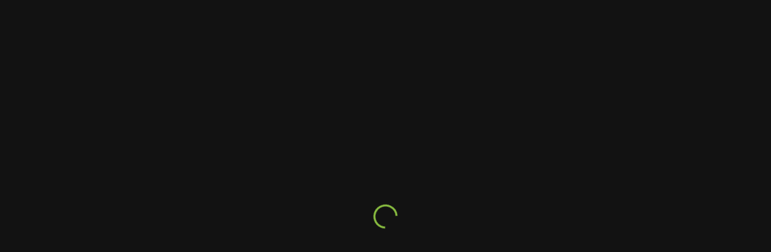

--- FILE ---
content_type: text/html; charset=utf-8
request_url: https://danet.vn/guong-mat-thuong-hieu-thai-lan-nam-mua-1-1713156042/Tap-06-1713170144.html
body_size: 11359
content:
<!DOCTYPE html><html lang="vi"><head><meta charSet="utf-8" data-next-head=""/><script type="application/ld+json" data-next-head="">{"@context":"http://schema.org","@type":"TVSeries","actor":[],"director":[],"countryOfOrigin":"Thái Lan","name":"Gương Mặt Thương Hiệu Thái Lan Nam Mùa 1-Tập 06","video":{"@type":"VideoObject","url":"https://danet.vn/guong-mat-thuong-hieu-thai-lan-nam-mua-1-1713156042/Tap-06-1713170144.html","thumbnailUrl":"https://images.danet.vn/images/src/657/52e/b690afbdab4765e0d4ccaff1b9cd2b73.jpg","name":"Gương Mặt Thương Hiệu Thái Lan Nam Mùa 1-Tập 06","description":"The Face Men Thailand Season 1 được coi là một trong những phiên bản gây sốc nhất của chương trình. Mặc dù đây là mùa đầu tiên nhưng trong 10 tập đã phát sóng, khán giả liên tiếp chứng kiến những điều phá vỡ tiền lệ của The Face. Qua đó, các HLV của The Face Men cho thấy họ đều không phải \"dạng vừa\".","uploadDate":"2024-04-15","contentRating":"PG-T16"},"numberOfEpisodes":10,"thumbnailUrl":"https://images.danet.vn/images/src/657/52e/b690afbdab4765e0d4ccaff1b9cd2b73.jpg","aggregateRating":5,"contentRating":"PG-T16","episode":"Tập 06"}</script><link rel="canonical" href="https://danet.vn/guong-mat-thuong-hieu-thai-lan-nam-mua-1-1713156042/Tap-06-1713170144.html" data-next-head=""/><meta name="viewport" content="width=device-width, initial-scale=1" data-next-head=""/><title data-next-head="">Gương Mặt Thương Hiệu Thái Lan Nam Mùa 1-Tập 06 | The Face Men Thailand Season 1 | DANET</title><meta name="description" content="The Face Men Thailand Season 1 được coi là một trong những phiên bản gây sốc nhất của chương trình. Mặc dù đây là mùa đầu tiên nhưng trong 10 tập đã phát sóng, khán giả liên tiếp chứng kiến những điều phá vỡ tiền lệ của The Face. Qua đó, các HLV của The Face Men cho thấy họ đều không phải &quot;dạng vừa&quot;." data-next-head=""/><meta name="keywords" content="DANET, DANET.vn, Dịch vụ xem phim theo yêu cầu hàng đầu Việt Nam, VOD" data-next-head=""/><meta property="og:type" content="website" data-next-head=""/><meta property="fb:app_id" content="628662218828005" data-next-head=""/><meta property="og:title" content="Gương Mặt Thương Hiệu Thái Lan Nam Mùa 1-Tập 06" data-next-head=""/><meta property="og:description" content="The Face Men Thailand Season 1 được coi là một trong những phiên bản gây sốc nhất của chương trình. Mặc dù đây là mùa đầu tiên nhưng trong 10 tập đã phát sóng, khán giả liên tiếp chứng kiến những điều phá vỡ tiền lệ của The Face. Qua đó, các HLV của The Face Men cho thấy họ đều không phải &quot;dạng vừa&quot;." data-next-head=""/><meta property="og:site_name" content="DANET" data-next-head=""/><meta property="og:type" content="website" data-next-head=""/><meta property="og:url" content="https://danet.vn/guong-mat-thuong-hieu-thai-lan-nam-mua-1-1713156042/Tap-06-1713170144.html" data-next-head=""/><meta property="og:locale" content="vi_VN" data-next-head=""/><meta property="og:image" content="https://images.danet.vn/images//src/1d/4c3/dfde7e923ff82a7a84caf6cabea35d13.jpg" data-next-head=""/><meta property="twitter:image" content="https://images.danet.vn/images//src/1d/4c3/dfde7e923ff82a7a84caf6cabea35d13.jpg" data-next-head=""/><meta property="thumbnail" content="https://images.danet.vn/images//src/1d/4c3/dfde7e923ff82a7a84caf6cabea35d13.jpg" data-next-head=""/><meta property="og:image:width" content="800" data-next-head=""/><meta property="og:image:height" content="450" data-next-head=""/><meta property="og:image:alt" content="DANET" data-next-head=""/><meta name="twitter:card" content="summary_large_image" data-next-head=""/><meta name="twitter:site" content="@DANET" data-next-head=""/><meta name="twitter:creator" content="@DANET" data-next-head=""/><meta name="robots" content="index,follow" data-next-head=""/><meta name="googlebot" content="index,follow" data-next-head=""/><meta name="google-signin-client_id" content="844783774108-ku62mkma3urdbrmi0ek0qkrdnnlq37st.apps.googleusercontent.com"/><link rel="preload" href="/fonts/Lato-Black.woff2" as="font" type="font/woff2" crossorigin="anonymous"/><link rel="preload" href="/fonts/Lato-Bold.woff2" as="font" type="font/woff2" crossorigin="anonymous"/><link href="/fonts/Lato-Regular.woff2" as="font" type="font/woff2" crossorigin="anonymous"/><link rel="stylesheet" href="/fonts/fonts.css"/><meta name="theme-color" content="#1a1a1a"/><link rel="shortcut icon" href="/favicon.ico"/><script id="google-init" async="" defer="" data-nscript="beforeInteractive">
              function init() {
                  gapi.load('auth2', function() {
                  gapi.auth2.init({ client_id: '844783774108-ku62mkma3urdbrmi0ek0qkrdnnlq37st.apps.googleusercontent.com' })
                  
    /* Ready. Make a call to gapi.auth2.init or some other API */
  });
                              }
          </script><link rel="preload" href="/_next/static/css/e0679acedd8343ba.css" as="style"/><link rel="stylesheet" href="/_next/static/css/e0679acedd8343ba.css" data-n-g=""/><link rel="preload" href="/_next/static/css/764cd78fab9cedac.css" as="style"/><link rel="stylesheet" href="/_next/static/css/764cd78fab9cedac.css" data-n-p=""/><noscript data-n-css=""></noscript><script defer="" nomodule="" src="/_next/static/chunks/polyfills-42372ed130431b0a.js"></script><script src="https://apis.google.com/js/platform.js?onload=init" async="" defer="" data-nscript="beforeInteractive"></script><script src="https://imasdk.googleapis.com/js/sdkloader/ima3.js" defer="" data-nscript="beforeInteractive"></script><script src="/_next/static/chunks/webpack-1a290f3e96bae24a.js" defer=""></script><script src="/_next/static/chunks/framework-b9fd9bcc3ecde907.js" defer=""></script><script src="/_next/static/chunks/main-8186bf591473e48a.js" defer=""></script><script src="/_next/static/chunks/pages/_app-ca54c2b13c047efd.js" defer=""></script><script src="/_next/static/chunks/7080-02709c493b5379b9.js" defer=""></script><script src="/_next/static/chunks/4470-13ba30dfc2f1e5b6.js" defer=""></script><script src="/_next/static/chunks/8992-ba1489b7e3ae6cc7.js" defer=""></script><script src="/_next/static/chunks/9892-f69573d40f47b562.js" defer=""></script><script src="/_next/static/chunks/698-4ac9fc48010445fb.js" defer=""></script><script src="/_next/static/chunks/161-294cf38d7b7842c5.js" defer=""></script><script src="/_next/static/chunks/5853-387cfd4e957d7623.js" defer=""></script><script src="/_next/static/chunks/8167-053b846def973960.js" defer=""></script><script src="/_next/static/chunks/7635-1f36595ef1403777.js" defer=""></script><script src="/_next/static/chunks/pages/%5B...slug%5D-382766fe74a21b25.js" defer=""></script><script src="/_next/static/fWHmaqZ0MyN90Wah1DXh0/_buildManifest.js" defer=""></script><script src="/_next/static/fWHmaqZ0MyN90Wah1DXh0/_ssgManifest.js" defer=""></script></head><body><noscript><iframe src="https://www.googletagmanager.com/ns.html?id=GTM-MGRDG34" height="0" width="0" style="display:none;visibility:hidden"></iframe></noscript><div class="splash fade-out-img MuiBox-root css-0"><img style="position:absolute;width:100%;top:0;object-fit:cover;height:100%" alt="splashart" src="https://static.danet.vn/images/splash-lg.jpg?t=001"/></div><div id="__next"><div class="splash fade-out-img MuiBox-root css-0"><div class="skeleton-poster skeleton"></div></div><div class="Toastify"></div><style data-emotion="css-global 1lh8aig">html{-webkit-font-smoothing:antialiased;-moz-osx-font-smoothing:grayscale;box-sizing:border-box;-webkit-text-size-adjust:100%;}*,*::before,*::after{box-sizing:inherit;}strong,b{font-weight:700;}body{margin:0;color:#fff;font-family:Lato,sans-serif;font-weight:700;font-size:1.0714285714285714rem;line-height:1.5;background-color:#121212;}@media print{body{background-color:#fff;}}body::backdrop{background-color:#121212;}</style><div class="mall-site MuiBox-root css-0"><style data-emotion="css y1p6k0">.css-y1p6k0{z-index:1200;}.css-y1p6k0 .MuiDrawer-paper{box-sizing:border-box;width:240px;}</style><style data-emotion="css 1hyfx7x">.css-1hyfx7x{display:none;}</style><div class="MuiBox-root css-1hyfx7x"><h1>Gương Mặt Thương Hiệu Thái Lan Nam Mùa 1-Tập 06<!-- -->-<!-- -->The Face Men Thailand Season 1</h1><h2>The Face Men Thailand Season 1</h2><style data-emotion="css hdn0w8">.css-hdn0w8{box-sizing:border-box;display:-webkit-box;display:-webkit-flex;display:-ms-flexbox;display:flex;-webkit-box-flex-wrap:wrap;-webkit-flex-wrap:wrap;-ms-flex-wrap:wrap;flex-wrap:wrap;width:100%;-webkit-flex-direction:row;-ms-flex-direction:row;flex-direction:row;}@media (min-width:0px){.css-hdn0w8{margin-top:calc(-1 * 8px);}.css-hdn0w8>.MuiGrid-item{padding-top:8px;}}@media (min-width:960px){.css-hdn0w8{margin-top:calc(-1 * 24px);}.css-hdn0w8>.MuiGrid-item{padding-top:24px;}}@media (min-width:0px){.css-hdn0w8{width:calc(100% + 8px);margin-left:calc(-1 * 8px);}.css-hdn0w8>.MuiGrid-item{padding-left:8px;}}@media (min-width:960px){.css-hdn0w8{width:calc(100% + 24px);margin-left:calc(-1 * 24px);}.css-hdn0w8>.MuiGrid-item{padding-left:24px;}}</style><div class="MuiGrid-root MuiGrid-container MuiGrid-spacing-xs-1 MuiGrid-spacing-md-3 media-detail css-hdn0w8"><style data-emotion="css tubdy9">.css-tubdy9{box-sizing:border-box;margin:0;-webkit-flex-direction:row;-ms-flex-direction:row;flex-direction:row;-webkit-flex-basis:100%;-ms-flex-preferred-size:100%;flex-basis:100%;-webkit-box-flex:0;-webkit-flex-grow:0;-ms-flex-positive:0;flex-grow:0;max-width:100%;}@media (min-width:768px){.css-tubdy9{-webkit-flex-basis:100%;-ms-flex-preferred-size:100%;flex-basis:100%;-webkit-box-flex:0;-webkit-flex-grow:0;-ms-flex-positive:0;flex-grow:0;max-width:100%;}}@media (min-width:960px){.css-tubdy9{-webkit-flex-basis:50%;-ms-flex-preferred-size:50%;flex-basis:50%;-webkit-box-flex:0;-webkit-flex-grow:0;-ms-flex-positive:0;flex-grow:0;max-width:50%;}}@media (min-width:1200px){.css-tubdy9{-webkit-flex-basis:50%;-ms-flex-preferred-size:50%;flex-basis:50%;-webkit-box-flex:0;-webkit-flex-grow:0;-ms-flex-positive:0;flex-grow:0;max-width:50%;}}@media (min-width:1800px){.css-tubdy9{-webkit-flex-basis:58.333333%;-ms-flex-preferred-size:58.333333%;flex-basis:58.333333%;-webkit-box-flex:0;-webkit-flex-grow:0;-ms-flex-positive:0;flex-grow:0;max-width:58.333333%;}}</style><div class="MuiGrid-root MuiGrid-item MuiGrid-grid-xs-12 MuiGrid-grid-md-6 MuiGrid-grid-xl-7 css-tubdy9"><style data-emotion="css zvo6k8">.css-zvo6k8{margin:0;font-family:Lato,sans-serif;font-weight:700;font-size:2.2767857142857144rem;line-height:1.235;margin-bottom:0.35em;}</style><h4 class="MuiTypography-root MuiTypography-h4 MuiTypography-gutterBottom css-zvo6k8">GƯƠNG MẶT THƯƠNG HIỆU THÁI LAN NAM MÙA 1-TẬP 06</h4><style data-emotion="css 1xhj18k">.css-1xhj18k{display:-webkit-box;display:-webkit-flex;display:-ms-flexbox;display:flex;-webkit-flex-direction:row;-ms-flex-direction:row;flex-direction:row;}</style><div class="MuiStack-root tool-bar css-1xhj18k"><style data-emotion="css 19ndh34">.css-19ndh34{text-align:center;-webkit-flex:0 0 auto;-ms-flex:0 0 auto;flex:0 0 auto;font-size:1.6071428571428572rem;padding:8px;border-radius:50%;color:#fff;-webkit-transition:background-color 150ms cubic-bezier(0.4, 0, 0.2, 1) 0ms;transition:background-color 150ms cubic-bezier(0.4, 0, 0.2, 1) 0ms;color:#8abf40;--IconButton-hoverBg:rgba(138, 191, 64, 0.08);}.css-19ndh34.Mui-disabled{background-color:transparent;color:rgba(255, 255, 255, 0.3);}.css-19ndh34.MuiIconButton-loading{color:transparent;}</style><style data-emotion="css 1a1detc">.css-1a1detc{display:-webkit-inline-box;display:-webkit-inline-flex;display:-ms-inline-flexbox;display:inline-flex;-webkit-align-items:center;-webkit-box-align:center;-ms-flex-align:center;align-items:center;-webkit-box-pack:center;-ms-flex-pack:center;-webkit-justify-content:center;justify-content:center;position:relative;box-sizing:border-box;-webkit-tap-highlight-color:transparent;background-color:transparent;outline:0;border:0;margin:0;border-radius:0;padding:0;cursor:pointer;-webkit-user-select:none;-moz-user-select:none;-ms-user-select:none;user-select:none;vertical-align:middle;-moz-appearance:none;-webkit-appearance:none;-webkit-text-decoration:none;text-decoration:none;color:inherit;text-align:center;-webkit-flex:0 0 auto;-ms-flex:0 0 auto;flex:0 0 auto;font-size:1.6071428571428572rem;padding:8px;border-radius:50%;color:#fff;-webkit-transition:background-color 150ms cubic-bezier(0.4, 0, 0.2, 1) 0ms;transition:background-color 150ms cubic-bezier(0.4, 0, 0.2, 1) 0ms;color:#8abf40;--IconButton-hoverBg:rgba(138, 191, 64, 0.08);}.css-1a1detc::-moz-focus-inner{border-style:none;}.css-1a1detc.Mui-disabled{pointer-events:none;cursor:default;}@media print{.css-1a1detc{-webkit-print-color-adjust:exact;color-adjust:exact;}}.css-1a1detc.Mui-disabled{background-color:transparent;color:rgba(255, 255, 255, 0.3);}.css-1a1detc.MuiIconButton-loading{color:transparent;}</style><button class="MuiButtonBase-root MuiIconButton-root MuiIconButton-colorSecondary MuiIconButton-sizeMedium css-1a1detc" tabindex="0" type="button" aria-label="Thêm vào yêu thích"><style data-emotion="css 9gbwa2">.css-9gbwa2{-webkit-user-select:none;-moz-user-select:none;-ms-user-select:none;user-select:none;width:1em;height:1em;display:inline-block;-webkit-flex-shrink:0;-ms-flex-negative:0;flex-shrink:0;-webkit-transition:fill 200ms cubic-bezier(0.4, 0, 0.2, 1) 0ms;transition:fill 200ms cubic-bezier(0.4, 0, 0.2, 1) 0ms;fill:currentColor;font-size:1.6071428571428572rem;}</style><svg class="MuiSvgIcon-root MuiSvgIcon-fontSizeMedium css-9gbwa2" focusable="false" aria-hidden="true" viewBox="0 0 24 24" data-testid="FavoriteBorderIcon"><path d="M16.5 3c-1.74 0-3.41.81-4.5 2.09C10.91 3.81 9.24 3 7.5 3 4.42 3 2 5.42 2 8.5c0 3.78 3.4 6.86 8.55 11.54L12 21.35l1.45-1.32C18.6 15.36 22 12.28 22 8.5 22 5.42 19.58 3 16.5 3m-4.4 15.55-.1.1-.1-.1C7.14 14.24 4 11.39 4 8.5 4 6.5 5.5 5 7.5 5c1.54 0 3.04.99 3.57 2.36h1.87C13.46 5.99 14.96 5 16.5 5c2 0 3.5 1.5 3.5 3.5 0 2.89-3.14 5.74-7.9 10.05"></path></svg></button><style data-emotion="css 1f5p11z">.css-1f5p11z{z-index:1500;pointer-events:none;pointer-events:auto;pointer-events:none;}</style><style data-emotion="css 1vxh2dt">.css-1vxh2dt{z-index:1500;pointer-events:none;pointer-events:auto;pointer-events:none;}</style><button class="MuiButtonBase-root MuiIconButton-root MuiIconButton-colorSecondary MuiIconButton-sizeMedium css-1a1detc" tabindex="0" type="button" aria-label="Chia sẻ"><svg class="MuiSvgIcon-root MuiSvgIcon-fontSizeMedium css-9gbwa2" focusable="false" aria-hidden="true" viewBox="0 0 24 24" data-testid="ShareIcon"><path d="M18 16.08c-.76 0-1.44.3-1.96.77L8.91 12.7c.05-.23.09-.46.09-.7s-.04-.47-.09-.7l7.05-4.11c.54.5 1.25.81 2.04.81 1.66 0 3-1.34 3-3s-1.34-3-3-3-3 1.34-3 3c0 .24.04.47.09.7L8.04 9.81C7.5 9.31 6.79 9 6 9c-1.66 0-3 1.34-3 3s1.34 3 3 3c.79 0 1.5-.31 2.04-.81l7.12 4.16c-.05.21-.08.43-.08.65 0 1.61 1.31 2.92 2.92 2.92s2.92-1.31 2.92-2.92-1.31-2.92-2.92-2.92"></path></svg></button></div><style data-emotion="css kxzjea">.css-kxzjea{display:-webkit-box;display:-webkit-flex;display:-ms-flexbox;display:flex;-webkit-flex-direction:row;-ms-flex-direction:row;flex-direction:row;-webkit-align-items:center;-webkit-box-align:center;-ms-flex-align:center;align-items:center;margin-top:16px;margin-bottom:16px;}.css-kxzjea>:not(style):not(style){margin:0;}.css-kxzjea>:not(style)~:not(style){margin-left:8px;}</style><div class="MuiStack-root css-kxzjea"><style data-emotion="css fazxnz">.css-fazxnz{max-width:100%;font-family:Lato,sans-serif;font-size:0.8705357142857143rem;display:-webkit-inline-box;display:-webkit-inline-flex;display:-ms-inline-flexbox;display:inline-flex;-webkit-align-items:center;-webkit-box-align:center;-ms-flex-align:center;align-items:center;-webkit-box-pack:center;-ms-flex-pack:center;-webkit-justify-content:center;justify-content:center;height:32px;color:#fff;background-color:rgba(255, 255, 255, 0.16);border-radius:16px;white-space:nowrap;-webkit-transition:background-color 300ms cubic-bezier(0.4, 0, 0.2, 1) 0ms,box-shadow 300ms cubic-bezier(0.4, 0, 0.2, 1) 0ms;transition:background-color 300ms cubic-bezier(0.4, 0, 0.2, 1) 0ms,box-shadow 300ms cubic-bezier(0.4, 0, 0.2, 1) 0ms;cursor:unset;outline:0;-webkit-text-decoration:none;text-decoration:none;border:0;padding:0;vertical-align:middle;box-sizing:border-box;height:24px;background-color:transparent;border:1px solid #616161;border-radius:7px;}.css-fazxnz.Mui-disabled{opacity:0.38;pointer-events:none;}.css-fazxnz .MuiChip-avatar{margin-left:5px;margin-right:-6px;width:24px;height:24px;color:#e0e0e0;font-size:0.8035714285714286rem;}.css-fazxnz .MuiChip-avatarColorPrimary{color:#fff;background-color:rgb(18, 18, 18);}.css-fazxnz .MuiChip-avatarColorSecondary{color:#3a3a3a;background-color:rgb(96, 133, 44);}.css-fazxnz .MuiChip-avatarSmall{margin-left:4px;margin-right:-4px;width:18px;height:18px;font-size:0.6696428571428571rem;}.css-fazxnz .MuiChip-icon{margin-left:5px;margin-right:-6px;}.css-fazxnz .MuiChip-deleteIcon{-webkit-tap-highlight-color:transparent;color:rgba(255, 255, 255, 0.26);font-size:22px;cursor:pointer;margin:0 5px 0 -6px;}.css-fazxnz .MuiChip-deleteIcon:hover{color:rgba(255, 255, 255, 0.4);}.css-fazxnz .MuiChip-icon{font-size:18px;margin-left:4px;margin-right:-4px;}.css-fazxnz .MuiChip-deleteIcon{font-size:16px;margin-right:4px;margin-left:-4px;}.css-fazxnz .MuiChip-icon{color:#e0e0e0;}.css-fazxnz.MuiChip-clickable:hover{background-color:rgba(255, 255, 255, 0.08);}.css-fazxnz.Mui-focusVisible{background-color:rgba(255, 255, 255, 0.12);}.css-fazxnz .MuiChip-avatar{margin-left:4px;}.css-fazxnz .MuiChip-avatarSmall{margin-left:2px;}.css-fazxnz .MuiChip-icon{margin-left:4px;}.css-fazxnz .MuiChip-iconSmall{margin-left:2px;}.css-fazxnz .MuiChip-deleteIcon{margin-right:5px;}.css-fazxnz .MuiChip-deleteIconSmall{margin-right:3px;}</style><div class="MuiChip-root MuiChip-outlined MuiChip-sizeSmall MuiChip-colorDefault MuiChip-outlinedDefault css-fazxnz"><style data-emotion="css oruufx">.css-oruufx{overflow:hidden;text-overflow:ellipsis;padding-left:12px;padding-right:12px;white-space:nowrap;padding-left:11px;padding-right:11px;padding-left:8px;padding-right:8px;padding-left:7px;padding-right:7px;}</style><span class="MuiChip-label MuiChip-labelSmall css-oruufx">HD</span></div><style data-emotion="css 1ajbne9">.css-1ajbne9{margin:0;-webkit-flex-shrink:0;-ms-flex-negative:0;flex-shrink:0;border-width:0;border-style:solid;border-color:rgba(255, 255, 255, 0.12);border-bottom-width:thin;height:100%;border-bottom-width:0;border-right-width:thin;-webkit-align-self:stretch;-ms-flex-item-align:stretch;align-self:stretch;height:auto;height:10px;-webkit-align-self:center;-ms-flex-item-align:center;align-self:center;}</style><div class="MuiDivider-root MuiDivider-fullWidth MuiDivider-vertical MuiDivider-flexItem css-1ajbne9" role="separator" aria-orientation="vertical"></div><style data-emotion="css 1t0a611">.css-1t0a611{max-width:100%;font-family:Lato,sans-serif;font-size:0.8705357142857143rem;display:-webkit-inline-box;display:-webkit-inline-flex;display:-ms-inline-flexbox;display:inline-flex;-webkit-align-items:center;-webkit-box-align:center;-ms-flex-align:center;align-items:center;-webkit-box-pack:center;-ms-flex-pack:center;-webkit-justify-content:center;justify-content:center;height:32px;color:#fff;background-color:rgba(255, 255, 255, 0.16);border-radius:16px;white-space:nowrap;-webkit-transition:background-color 300ms cubic-bezier(0.4, 0, 0.2, 1) 0ms,box-shadow 300ms cubic-bezier(0.4, 0, 0.2, 1) 0ms;transition:background-color 300ms cubic-bezier(0.4, 0, 0.2, 1) 0ms,box-shadow 300ms cubic-bezier(0.4, 0, 0.2, 1) 0ms;cursor:unset;outline:0;-webkit-text-decoration:none;text-decoration:none;border:0;padding:0;vertical-align:middle;box-sizing:border-box;height:24px;border-radius:7px;color:#9aca3c;}.css-1t0a611.Mui-disabled{opacity:0.38;pointer-events:none;}.css-1t0a611 .MuiChip-avatar{margin-left:5px;margin-right:-6px;width:24px;height:24px;color:#e0e0e0;font-size:0.8035714285714286rem;}.css-1t0a611 .MuiChip-avatarColorPrimary{color:#fff;background-color:rgb(18, 18, 18);}.css-1t0a611 .MuiChip-avatarColorSecondary{color:#3a3a3a;background-color:rgb(96, 133, 44);}.css-1t0a611 .MuiChip-avatarSmall{margin-left:4px;margin-right:-4px;width:18px;height:18px;font-size:0.6696428571428571rem;}.css-1t0a611 .MuiChip-icon{margin-left:5px;margin-right:-6px;}.css-1t0a611 .MuiChip-deleteIcon{-webkit-tap-highlight-color:transparent;color:rgba(255, 255, 255, 0.26);font-size:22px;cursor:pointer;margin:0 5px 0 -6px;}.css-1t0a611 .MuiChip-deleteIcon:hover{color:rgba(255, 255, 255, 0.4);}.css-1t0a611 .MuiChip-icon{font-size:18px;margin-left:4px;margin-right:-4px;}.css-1t0a611 .MuiChip-deleteIcon{font-size:16px;margin-right:4px;margin-left:-4px;}.css-1t0a611 .MuiChip-icon{color:#e0e0e0;}</style><div class="MuiChip-root MuiChip-filled MuiChip-sizeSmall MuiChip-colorDefault MuiChip-filledDefault css-1t0a611"><style data-emotion="css b9zgoq">.css-b9zgoq{overflow:hidden;text-overflow:ellipsis;padding-left:12px;padding-right:12px;white-space:nowrap;padding-left:8px;padding-right:8px;}</style><span class="MuiChip-label MuiChip-labelSmall css-b9zgoq">T16</span></div></div><div class="box-wrap-text"><p style="-webkit-line-clamp:unset;margin:0">The Face Men Thailand Season 1 được coi là một trong những phiên bản gây sốc nhất của chương trình. Mặc dù đây là mùa đầu tiên nhưng trong 10 tập đã phát sóng, khán giả liên tiếp chứng kiến những điều phá vỡ tiền lệ của The Face. Qua đó, các HLV của The Face Men cho thấy họ đều không phải &quot;dạng vừa&quot;.<!-- --> </p></div></div><style data-emotion="css rlnyc8">.css-rlnyc8{box-sizing:border-box;margin:0;-webkit-flex-direction:row;-ms-flex-direction:row;flex-direction:row;-webkit-flex-basis:100%;-ms-flex-preferred-size:100%;flex-basis:100%;-webkit-box-flex:0;-webkit-flex-grow:0;-ms-flex-positive:0;flex-grow:0;max-width:100%;}@media (min-width:768px){.css-rlnyc8{-webkit-flex-basis:100%;-ms-flex-preferred-size:100%;flex-basis:100%;-webkit-box-flex:0;-webkit-flex-grow:0;-ms-flex-positive:0;flex-grow:0;max-width:100%;}}@media (min-width:960px){.css-rlnyc8{-webkit-flex-basis:33.333333%;-ms-flex-preferred-size:33.333333%;flex-basis:33.333333%;-webkit-box-flex:0;-webkit-flex-grow:0;-ms-flex-positive:0;flex-grow:0;max-width:33.333333%;}}@media (min-width:1200px){.css-rlnyc8{-webkit-flex-basis:33.333333%;-ms-flex-preferred-size:33.333333%;flex-basis:33.333333%;-webkit-box-flex:0;-webkit-flex-grow:0;-ms-flex-positive:0;flex-grow:0;max-width:33.333333%;}}@media (min-width:1800px){.css-rlnyc8{-webkit-flex-basis:25%;-ms-flex-preferred-size:25%;flex-basis:25%;-webkit-box-flex:0;-webkit-flex-grow:0;-ms-flex-positive:0;flex-grow:0;max-width:25%;}}</style><div class="MuiGrid-root MuiGrid-item MuiGrid-grid-xs-12 MuiGrid-grid-md-4 MuiGrid-grid-xl-3 css-rlnyc8"><style data-emotion="css 1p6ntod">.css-1p6ntod{width:100%;overflow-x:auto;}</style><div class="MuiTableContainer-root css-1p6ntod"><style data-emotion="css 15j5j9f">.css-15j5j9f{display:table;width:100%;border-collapse:collapse;border-spacing:0;}.css-15j5j9f caption{font-family:Lato,sans-serif;font-weight:700;font-size:0.9375rem;line-height:1.43;padding:16px;color:rgba(255, 255, 255, 0.7);text-align:left;caption-side:bottom;}</style><table class="MuiTable-root css-15j5j9f"><style data-emotion="css y6j1my">.css-y6j1my{display:table-row-group;}</style><tbody class="MuiTableBody-root css-y6j1my"><style data-emotion="css jn2wc4">.css-jn2wc4{color:inherit;display:table-row;vertical-align:middle;outline:0;}.css-jn2wc4.MuiTableRow-hover:hover{background-color:rgba(255, 255, 255, 0.08);}.css-jn2wc4.Mui-selected{background-color:rgba(26, 26, 26, 0.16);}.css-jn2wc4.Mui-selected:hover{background-color:rgba(26, 26, 26, 0.24);}</style><tr class="MuiTableRow-root css-jn2wc4"><style data-emotion="css 17k0lyx">.css-17k0lyx{font-family:Lato,sans-serif;font-weight:700;font-size:0.9375rem;line-height:1.43;display:table-cell;vertical-align:inherit;border-bottom:1px solid rgba(81, 81, 81, 1);text-align:left;padding:16px;color:#fff;}</style><th class="MuiTableCell-root MuiTableCell-body MuiTableCell-sizeMedium css-17k0lyx" scope="row"><style data-emotion="css 65zi2a">.css-65zi2a{margin:0;font-family:Lato,sans-serif;font-weight:700;font-size:0.9375rem;line-height:1.43;color:#9b9b9bFF;}</style><p class="MuiTypography-root MuiTypography-body2 css-65zi2a">Danh mục:</p></th><th class="MuiTableCell-root MuiTableCell-body MuiTableCell-sizeMedium css-17k0lyx" scope="row"><style data-emotion="css 1vsb59m">.css-1vsb59m{margin:0;font-family:Lato,sans-serif;font-weight:700;font-size:0.9375rem;line-height:1.43;}</style><p class="MuiTypography-root MuiTypography-body2 css-1vsb59m">Phim bộ</p></th></tr><tr class="MuiTableRow-root css-jn2wc4"><th class="MuiTableCell-root MuiTableCell-body MuiTableCell-sizeMedium css-17k0lyx" scope="row"><p class="MuiTypography-root MuiTypography-body2 css-65zi2a">Thể loại:</p></th><th class="MuiTableCell-root MuiTableCell-body MuiTableCell-sizeMedium css-17k0lyx" scope="row"><p class="MuiTypography-root MuiTypography-body2 css-1vsb59m">Show Truyền Hình</p></th></tr><tr class="MuiTableRow-root css-jn2wc4"><th class="MuiTableCell-root MuiTableCell-body MuiTableCell-sizeMedium css-17k0lyx" scope="row"><p class="MuiTypography-root MuiTypography-body2 css-65zi2a">Quốc gia:</p></th><th class="MuiTableCell-root MuiTableCell-body MuiTableCell-sizeMedium css-17k0lyx" scope="row"><p class="MuiTypography-root MuiTypography-body2 css-1vsb59m">Thái Lan</p></th></tr><tr class="MuiTableRow-root css-jn2wc4"><th class="MuiTableCell-root MuiTableCell-body MuiTableCell-sizeMedium css-17k0lyx" scope="row"><p class="MuiTypography-root MuiTypography-body2 css-65zi2a">Năm phát hành:</p></th><th class="MuiTableCell-root MuiTableCell-body MuiTableCell-sizeMedium css-17k0lyx" scope="row"><p class="MuiTypography-root MuiTypography-body2 css-1vsb59m">2020</p></th></tr></tbody></table></div></div></div><h2>Danh sách tập</h2><ul><li><p>Tập 01</p><a title="Tập 01" href="https://danet.vn/guong-mat-thuong-hieu-thai-lan-nam-mua-1-1713156042/Tap-01-1713167638.html">Tap-01</a></li><li><p>Tập 02</p><a title="Tập 02" href="https://danet.vn/guong-mat-thuong-hieu-thai-lan-nam-mua-1-1713156042/Tap-02-1713169331.html">Tap-02</a></li><li><p>Tập 03</p><a title="Tập 03" href="https://danet.vn/guong-mat-thuong-hieu-thai-lan-nam-mua-1-1713156042/Tap-03-1713169462.html">Tap-03</a></li><li><p>Tập 04</p><a title="Tập 04" href="https://danet.vn/guong-mat-thuong-hieu-thai-lan-nam-mua-1-1713156042/Tap-04-1713169829.html">Tap-04</a></li><li><p>Tập 05</p><a title="Tập 05" href="https://danet.vn/guong-mat-thuong-hieu-thai-lan-nam-mua-1-1713156042/Tap-05-1713169898.html">Tap-05</a></li><li><p>Tập 06</p><a title="Tập 06" href="https://danet.vn/guong-mat-thuong-hieu-thai-lan-nam-mua-1-1713156042/Tap-06-1713170144.html">Tap-06</a></li><li><p>Tập 07</p><a title="Tập 07" href="https://danet.vn/guong-mat-thuong-hieu-thai-lan-nam-mua-1-1713156042/Tap-07-1713170269.html">Tap-07</a></li><li><p>Tập 08</p><a title="Tập 08" href="https://danet.vn/guong-mat-thuong-hieu-thai-lan-nam-mua-1-1713156042/Tap-08-1713170307.html">Tap-08</a></li><li><p>Tập 09</p><a title="Tập 09" href="https://danet.vn/guong-mat-thuong-hieu-thai-lan-nam-mua-1-1713156042/Tap-09-1713170341.html">Tap-09</a></li><li><p>Tập 10</p><a title="Tập 10" href="https://danet.vn/guong-mat-thuong-hieu-thai-lan-nam-mua-1-1713156042/Tap-10-1713170366.html">Tap-10</a></li></ul><h2>Phim đề xuất</h2></div><style data-emotion="css 1kna7bq">.css-1kna7bq{display:-webkit-box;display:-webkit-flex;display:-ms-flexbox;display:flex;-webkit-flex-direction:column;-ms-flex-direction:column;flex-direction:column;overflow:hidden;}@media (min-width:0px){.css-1kna7bq>:not(style):not(style){margin:0;}.css-1kna7bq>:not(style)~:not(style){margin-top:8px;}}@media (min-width:960px){.css-1kna7bq>:not(style):not(style){margin:0;}.css-1kna7bq>:not(style)~:not(style){margin-top:24px;}}</style><div class="MuiStack-root css-1kna7bq"><div class="player-container 4 MuiBox-root css-0"><style data-emotion="css 1gbcfft animation-61bdi0">.css-1gbcfft{display:inline-block;-webkit-animation:animation-61bdi0 1.4s linear infinite;animation:animation-61bdi0 1.4s linear infinite;color:#8abf40;}@-webkit-keyframes animation-61bdi0{0%{-webkit-transform:rotate(0deg);-moz-transform:rotate(0deg);-ms-transform:rotate(0deg);transform:rotate(0deg);}100%{-webkit-transform:rotate(360deg);-moz-transform:rotate(360deg);-ms-transform:rotate(360deg);transform:rotate(360deg);}}@keyframes animation-61bdi0{0%{-webkit-transform:rotate(0deg);-moz-transform:rotate(0deg);-ms-transform:rotate(0deg);transform:rotate(0deg);}100%{-webkit-transform:rotate(360deg);-moz-transform:rotate(360deg);-ms-transform:rotate(360deg);transform:rotate(360deg);}}</style><span class="MuiCircularProgress-root MuiCircularProgress-indeterminate MuiCircularProgress-colorSuccess center css-1gbcfft" style="width:40px;height:40px" role="progressbar"><style data-emotion="css 4ejps8">.css-4ejps8{display:block;}</style><svg class="MuiCircularProgress-svg css-4ejps8" viewBox="22 22 44 44"><style data-emotion="css 13odlrs animation-1o38n3e">.css-13odlrs{stroke:currentColor;stroke-dasharray:80px,200px;stroke-dashoffset:0;-webkit-animation:animation-1o38n3e 1.4s ease-in-out infinite;animation:animation-1o38n3e 1.4s ease-in-out infinite;}@-webkit-keyframes animation-1o38n3e{0%{stroke-dasharray:1px,200px;stroke-dashoffset:0;}50%{stroke-dasharray:100px,200px;stroke-dashoffset:-15px;}100%{stroke-dasharray:1px,200px;stroke-dashoffset:-126px;}}@keyframes animation-1o38n3e{0%{stroke-dasharray:1px,200px;stroke-dashoffset:0;}50%{stroke-dasharray:100px,200px;stroke-dashoffset:-15px;}100%{stroke-dasharray:1px,200px;stroke-dashoffset:-126px;}}</style><circle class="MuiCircularProgress-circle MuiCircularProgress-circleIndeterminate css-13odlrs" cx="44" cy="44" r="20.2" fill="none" stroke-width="3.6"></circle></svg></span></div><style data-emotion="css dnyaop">.css-dnyaop{display:-webkit-box;display:-webkit-flex;display:-ms-flexbox;display:flex;-webkit-flex-direction:column;-ms-flex-direction:column;flex-direction:column;padding-right:3vw;padding-left:3vw;}@media (min-width:0px){.css-dnyaop>:not(style):not(style){margin:0;}.css-dnyaop>:not(style)~:not(style){margin-top:8px;}}@media (min-width:960px){.css-dnyaop>:not(style):not(style){margin:0;}.css-dnyaop>:not(style)~:not(style){margin-top:40px;}}</style><div class="MuiStack-root css-dnyaop"><div class="MuiGrid-root MuiGrid-container MuiGrid-spacing-xs-1 MuiGrid-spacing-md-3 media-detail css-hdn0w8"><style data-emotion="css 195qoy">.css-195qoy{box-sizing:border-box;margin:0;-webkit-flex-direction:row;-ms-flex-direction:row;flex-direction:row;-webkit-flex-basis:100%;-ms-flex-preferred-size:100%;flex-basis:100%;-webkit-box-flex:0;-webkit-flex-grow:0;-ms-flex-positive:0;flex-grow:0;max-width:100%;}@media (min-width:768px){.css-195qoy{-webkit-flex-basis:100%;-ms-flex-preferred-size:100%;flex-basis:100%;-webkit-box-flex:0;-webkit-flex-grow:0;-ms-flex-positive:0;flex-grow:0;max-width:100%;}}@media (min-width:960px){.css-195qoy{-webkit-flex-basis:16.666667%;-ms-flex-preferred-size:16.666667%;flex-basis:16.666667%;-webkit-box-flex:0;-webkit-flex-grow:0;-ms-flex-positive:0;flex-grow:0;max-width:16.666667%;}}@media (min-width:1200px){.css-195qoy{-webkit-flex-basis:16.666667%;-ms-flex-preferred-size:16.666667%;flex-basis:16.666667%;-webkit-box-flex:0;-webkit-flex-grow:0;-ms-flex-positive:0;flex-grow:0;max-width:16.666667%;}}@media (min-width:1800px){.css-195qoy{-webkit-flex-basis:16.666667%;-ms-flex-preferred-size:16.666667%;flex-basis:16.666667%;-webkit-box-flex:0;-webkit-flex-grow:0;-ms-flex-positive:0;flex-grow:0;max-width:16.666667%;}}@media (min-width:0px){.css-195qoy{display:none;}}@media (min-width:960px){.css-195qoy{display:block;}}</style><div class="MuiGrid-root MuiGrid-item MuiGrid-grid-xs-12 MuiGrid-grid-md-2 MuiGrid-grid-xl-2 css-195qoy"><div class="MediaDetail-Box MuiBox-root css-0"><div class="skeleton-poster skeleton"></div></div></div><div class="MuiGrid-root MuiGrid-item MuiGrid-grid-xs-12 MuiGrid-grid-md-6 MuiGrid-grid-xl-7 css-tubdy9"><h4 class="MuiTypography-root MuiTypography-h4 MuiTypography-gutterBottom css-zvo6k8"><style data-emotion="css sibsc6 animation-c7515d">.css-sibsc6{display:block;background-color:rgba(255, 255, 255, 0.13);height:1.2em;margin-top:0;margin-bottom:0;height:auto;transform-origin:0 55%;-webkit-transform:scale(1, 0.60);-moz-transform:scale(1, 0.60);-ms-transform:scale(1, 0.60);transform:scale(1, 0.60);border-radius:4px/6.7px;-webkit-animation:animation-c7515d 2s ease-in-out 0.5s infinite;animation:animation-c7515d 2s ease-in-out 0.5s infinite;}.css-sibsc6:empty:before{content:"\00a0";}@-webkit-keyframes animation-c7515d{0%{opacity:1;}50%{opacity:0.4;}100%{opacity:1;}}@keyframes animation-c7515d{0%{opacity:1;}50%{opacity:0.4;}100%{opacity:1;}}</style><span class="MuiSkeleton-root MuiSkeleton-text MuiSkeleton-pulse css-sibsc6"></span></h4><div class="MuiStack-root tool-bar css-1xhj18k"><button class="MuiButtonBase-root MuiIconButton-root MuiIconButton-colorSecondary MuiIconButton-sizeMedium css-1a1detc" tabindex="0" type="button" aria-label="Yêu thích"><svg class="MuiSvgIcon-root MuiSvgIcon-fontSizeMedium css-9gbwa2" focusable="false" aria-hidden="true" viewBox="0 0 24 24" data-testid="FavoriteIcon"><path d="m12 21.35-1.45-1.32C5.4 15.36 2 12.28 2 8.5 2 5.42 4.42 3 7.5 3c1.74 0 3.41.81 4.5 2.09C13.09 3.81 14.76 3 16.5 3 19.58 3 22 5.42 22 8.5c0 3.78-3.4 6.86-8.55 11.54z"></path></svg></button><button class="MuiButtonBase-root MuiIconButton-root MuiIconButton-colorSecondary MuiIconButton-sizeMedium css-1a1detc" tabindex="0" type="button" aria-label="Chia sẻ"><svg class="MuiSvgIcon-root MuiSvgIcon-fontSizeMedium css-9gbwa2" focusable="false" aria-hidden="true" viewBox="0 0 24 24" data-testid="ShareIcon"><path d="M18 16.08c-.76 0-1.44.3-1.96.77L8.91 12.7c.05-.23.09-.46.09-.7s-.04-.47-.09-.7l7.05-4.11c.54.5 1.25.81 2.04.81 1.66 0 3-1.34 3-3s-1.34-3-3-3-3 1.34-3 3c0 .24.04.47.09.7L8.04 9.81C7.5 9.31 6.79 9 6 9c-1.66 0-3 1.34-3 3s1.34 3 3 3c.79 0 1.5-.31 2.04-.81l7.12 4.16c-.05.21-.08.43-.08.65 0 1.61 1.31 2.92 2.92 2.92s2.92-1.31 2.92-2.92-1.31-2.92-2.92-2.92"></path></svg></button></div><div class="MuiStack-root css-kxzjea"><style data-emotion="css 1ivjy8c animation-c7515d">.css-1ivjy8c{display:block;background-color:rgba(255, 255, 255, 0.13);height:1.2em;-webkit-animation:animation-c7515d 2s ease-in-out 0.5s infinite;animation:animation-c7515d 2s ease-in-out 0.5s infinite;}@-webkit-keyframes animation-c7515d{0%{opacity:1;}50%{opacity:0.4;}100%{opacity:1;}}@keyframes animation-c7515d{0%{opacity:1;}50%{opacity:0.4;}100%{opacity:1;}}</style><span class="MuiSkeleton-root MuiSkeleton-rectangular MuiSkeleton-pulse css-1ivjy8c" style="width:33px;height:24px"></span><div class="MuiDivider-root MuiDivider-fullWidth MuiDivider-vertical MuiDivider-flexItem css-1ajbne9" role="separator" aria-orientation="vertical"></div><span class="MuiSkeleton-root MuiSkeleton-rectangular MuiSkeleton-pulse css-1ivjy8c" style="width:33px;height:24px"></span><div class="MuiDivider-root MuiDivider-fullWidth MuiDivider-vertical MuiDivider-flexItem css-1ajbne9" role="separator" aria-orientation="vertical"></div><span class="MuiSkeleton-root MuiSkeleton-rectangular MuiSkeleton-pulse css-1ivjy8c" style="width:33px;height:24px"></span><div class="MuiDivider-root MuiDivider-fullWidth MuiDivider-vertical MuiDivider-flexItem css-1ajbne9" role="separator" aria-orientation="vertical"></div><span class="MuiSkeleton-root MuiSkeleton-rectangular MuiSkeleton-pulse css-1ivjy8c" style="width:33px;height:24px"></span></div><style data-emotion="css 1cnioy2 animation-c7515d">.css-1cnioy2{display:block;background-color:rgba(255, 255, 255, 0.13);height:1.2em;-webkit-animation:animation-c7515d 2s ease-in-out 0.5s infinite;animation:animation-c7515d 2s ease-in-out 0.5s infinite;width:100%;height:160px;}@-webkit-keyframes animation-c7515d{0%{opacity:1;}50%{opacity:0.4;}100%{opacity:1;}}@keyframes animation-c7515d{0%{opacity:1;}50%{opacity:0.4;}100%{opacity:1;}}</style><span class="MuiSkeleton-root MuiSkeleton-rectangular MuiSkeleton-pulse css-1cnioy2"></span></div><div class="MuiGrid-root MuiGrid-item MuiGrid-grid-xs-12 MuiGrid-grid-md-4 MuiGrid-grid-xl-3 css-rlnyc8"><div class="MuiTableContainer-root css-1p6ntod"><table class="MuiTable-root css-15j5j9f"><tbody class="MuiTableBody-root css-y6j1my"><tr class="MuiTableRow-root css-jn2wc4"><th class="MuiTableCell-root MuiTableCell-body MuiTableCell-sizeMedium css-17k0lyx" scope="row"><p class="MuiTypography-root MuiTypography-body2 css-65zi2a">Đạo diễn:</p></th><th class="MuiTableCell-root MuiTableCell-body MuiTableCell-sizeMedium css-17k0lyx" scope="row"><p class="MuiTypography-root MuiTypography-body2 css-1vsb59m"><span class="MuiSkeleton-root MuiSkeleton-text MuiSkeleton-pulse css-sibsc6"></span></p> </th></tr><tr class="MuiTableRow-root css-jn2wc4"><th class="MuiTableCell-root MuiTableCell-body MuiTableCell-sizeMedium css-17k0lyx" scope="row"><p class="MuiTypography-root MuiTypography-body2 css-65zi2a">Diễn viên:</p></th><th class="MuiTableCell-root MuiTableCell-body MuiTableCell-sizeMedium css-17k0lyx" scope="row"><p class="MuiTypography-root MuiTypography-body2 css-1vsb59m"><span class="MuiSkeleton-root MuiSkeleton-text MuiSkeleton-pulse css-sibsc6"></span></p> </th></tr><tr class="MuiTableRow-root css-jn2wc4"><th class="MuiTableCell-root MuiTableCell-body MuiTableCell-sizeMedium css-17k0lyx" scope="row"><p class="MuiTypography-root MuiTypography-body2 css-65zi2a">Danh mục:</p></th><th class="MuiTableCell-root MuiTableCell-body MuiTableCell-sizeMedium css-17k0lyx" scope="row"><p class="MuiTypography-root MuiTypography-body2 css-1vsb59m"><span class="MuiSkeleton-root MuiSkeleton-text MuiSkeleton-pulse css-sibsc6"></span></p></th></tr><tr class="MuiTableRow-root css-jn2wc4"><th class="MuiTableCell-root MuiTableCell-body MuiTableCell-sizeMedium css-17k0lyx" scope="row"><p class="MuiTypography-root MuiTypography-body2 css-65zi2a">Thể loại:</p></th><th class="MuiTableCell-root MuiTableCell-body MuiTableCell-sizeMedium css-17k0lyx" scope="row"><p class="MuiTypography-root MuiTypography-body2 css-1vsb59m"><span class="MuiSkeleton-root MuiSkeleton-text MuiSkeleton-pulse css-sibsc6"></span></p></th></tr><tr class="MuiTableRow-root css-jn2wc4"><th class="MuiTableCell-root MuiTableCell-body MuiTableCell-sizeMedium css-17k0lyx" scope="row"><p class="MuiTypography-root MuiTypography-body2 css-65zi2a">Quốc gia:</p></th><th class="MuiTableCell-root MuiTableCell-body MuiTableCell-sizeMedium css-17k0lyx" scope="row"><p class="MuiTypography-root MuiTypography-body2 css-1vsb59m"><span class="MuiSkeleton-root MuiSkeleton-text MuiSkeleton-pulse css-sibsc6"></span></p></th></tr><tr class="MuiTableRow-root css-jn2wc4"><th class="MuiTableCell-root MuiTableCell-body MuiTableCell-sizeMedium css-17k0lyx" scope="row"><p class="MuiTypography-root MuiTypography-body2 css-65zi2a">Năm phát hành:</p></th><th class="MuiTableCell-root MuiTableCell-body MuiTableCell-sizeMedium css-17k0lyx" scope="row"><p class="MuiTypography-root MuiTypography-body2 css-1vsb59m"><span class="MuiSkeleton-root MuiSkeleton-text MuiSkeleton-pulse css-sibsc6"></span></p></th></tr></tbody></table></div></div></div><div class="video-pro-nf MuiBox-root css-0"><style data-emotion="css q75c6h">.css-q75c6h{display:-webkit-box;display:-webkit-flex;display:-ms-flexbox;display:flex;-webkit-flex-direction:row;-ms-flex-direction:row;flex-direction:row;margin-bottom:8px;}.css-q75c6h>:not(style):not(style){margin:0;}.css-q75c6h>:not(style)~:not(style){margin-left:8px;}@media (min-width:0px){.css-q75c6h{margin-top:8px;}}@media (min-width:960px){.css-q75c6h{margin-top:40px;}}</style><div class="MuiStack-root css-q75c6h"><style data-emotion="css 1negp1w">.css-1negp1w{-webkit-user-select:none;-moz-user-select:none;-ms-user-select:none;user-select:none;width:1em;height:1em;display:inline-block;-webkit-flex-shrink:0;-ms-flex-negative:0;flex-shrink:0;-webkit-transition:fill 200ms cubic-bezier(0.4, 0, 0.2, 1) 0ms;transition:fill 200ms cubic-bezier(0.4, 0, 0.2, 1) 0ms;fill:currentColor;font-size:1.6071428571428572rem;color:#8abf40;}</style><svg class="MuiSvgIcon-root MuiSvgIcon-colorSecondary MuiSvgIcon-fontSizeMedium css-1negp1w" focusable="false" aria-hidden="true" viewBox="0 0 24 24" data-testid="PlaylistPlayIcon"><path d="M3 10h11v2H3zm0-4h11v2H3zm0 8h7v2H3zm13-1v8l6-4z"></path></svg><style data-emotion="css 1vvmaqh">.css-1vvmaqh{margin:0;font-family:Lato,sans-serif;font-weight:700;font-size:3.2142857142857144rem;line-height:1.167;}@media (min-width:0px){.css-1vvmaqh{font-size:1.125rem;}}@media (min-width:768px){.css-1vvmaqh{font-size:1.5rem;}}</style><h3 class="MuiTypography-root MuiTypography-h3 css-1vvmaqh">Danh sách tập | tập</h3></div><div class="swiper movieSwiper_Episode"><div class="swiper-wrapper"><div class="swiper-slide"><style data-emotion="css j7qwjs">.css-j7qwjs{display:-webkit-box;display:-webkit-flex;display:-ms-flexbox;display:flex;-webkit-flex-direction:column;-ms-flex-direction:column;flex-direction:column;}</style><div class="MuiStack-root css-j7qwjs"><div style="border:solid white 2px" class="item-thumb ratio-3-2"><div class="skeleton-poster skeleton"></div></div><style data-emotion="css rs15bz">.css-rs15bz{position:relative;overflow:hidden;display:block;height:4px;z-index:0;background-color:rgb(13, 13, 13);height:5px;}@media print{.css-rs15bz{-webkit-print-color-adjust:exact;color-adjust:exact;}}.css-rs15bz .MuiLinearProgress-determinate{background-color:rgba(220,220,220,0.1);}.css-rs15bz .MuiLinearProgress-bar1Determinate backgroundColor{main:#8bbf3f;contrast-text:#000;}</style><span class="MuiLinearProgress-root MuiLinearProgress-colorPrimary MuiLinearProgress-determinate css-rs15bz" role="progressbar" aria-valuenow="0" aria-valuemin="0" aria-valuemax="100"><style data-emotion="css bil8l3">.css-bil8l3{width:100%;position:absolute;left:0;bottom:0;top:0;-webkit-transition:-webkit-transform 0.2s linear;transition:transform 0.2s linear;transform-origin:left;background-color:#1a1a1a;-webkit-transition:-webkit-transform .4s linear;transition:transform .4s linear;}</style><span class="MuiLinearProgress-bar MuiLinearProgress-bar1 MuiLinearProgress-barColorPrimary MuiLinearProgress-bar1Determinate css-bil8l3" style="transform:translateX(-100%)"></span></span><style data-emotion="css wpo7aq">.css-wpo7aq{color:#9b9b9bFF;-webkit-line-clamp:1;}</style><div class="box-wrap-text MuiBox-root css-wpo7aq"><style data-emotion="css y403m8 animation-c7515d">.css-y403m8{display:block;background-color:rgba(255, 255, 255, 0.13);height:1.2em;margin-top:0;margin-bottom:0;height:auto;transform-origin:0 55%;-webkit-transform:scale(1, 0.60);-moz-transform:scale(1, 0.60);-ms-transform:scale(1, 0.60);transform:scale(1, 0.60);border-radius:4px/6.7px;-webkit-animation:animation-c7515d 2s ease-in-out 0.5s infinite;animation:animation-c7515d 2s ease-in-out 0.5s infinite;font-size:0.9375rem;line-height:1.43;}.css-y403m8:empty:before{content:"\00a0";}@-webkit-keyframes animation-c7515d{0%{opacity:1;}50%{opacity:0.4;}100%{opacity:1;}}@keyframes animation-c7515d{0%{opacity:1;}50%{opacity:0.4;}100%{opacity:1;}}</style><span class="MuiSkeleton-root MuiSkeleton-text MuiSkeleton-pulse css-y403m8"></span></div></div></div><div class="swiper-slide"><div class="MuiStack-root css-j7qwjs"><div style="border:0px" class="item-thumb ratio-3-2"><div class="skeleton-poster skeleton"></div></div><span class="MuiLinearProgress-root MuiLinearProgress-colorPrimary MuiLinearProgress-determinate css-rs15bz" role="progressbar" aria-valuenow="0" aria-valuemin="0" aria-valuemax="100"><span class="MuiLinearProgress-bar MuiLinearProgress-bar1 MuiLinearProgress-barColorPrimary MuiLinearProgress-bar1Determinate css-bil8l3" style="transform:translateX(-100%)"></span></span><div class="box-wrap-text MuiBox-root css-wpo7aq"><span class="MuiSkeleton-root MuiSkeleton-text MuiSkeleton-pulse css-y403m8"></span></div></div></div><div class="swiper-slide"><div class="MuiStack-root css-j7qwjs"><div style="border:0px" class="item-thumb ratio-3-2"><div class="skeleton-poster skeleton"></div></div><span class="MuiLinearProgress-root MuiLinearProgress-colorPrimary MuiLinearProgress-determinate css-rs15bz" role="progressbar" aria-valuenow="0" aria-valuemin="0" aria-valuemax="100"><span class="MuiLinearProgress-bar MuiLinearProgress-bar1 MuiLinearProgress-barColorPrimary MuiLinearProgress-bar1Determinate css-bil8l3" style="transform:translateX(-100%)"></span></span><div class="box-wrap-text MuiBox-root css-wpo7aq"><span class="MuiSkeleton-root MuiSkeleton-text MuiSkeleton-pulse css-y403m8"></span></div></div></div><div class="swiper-slide"><div class="MuiStack-root css-j7qwjs"><div style="border:0px" class="item-thumb ratio-3-2"><div class="skeleton-poster skeleton"></div></div><span class="MuiLinearProgress-root MuiLinearProgress-colorPrimary MuiLinearProgress-determinate css-rs15bz" role="progressbar" aria-valuenow="0" aria-valuemin="0" aria-valuemax="100"><span class="MuiLinearProgress-bar MuiLinearProgress-bar1 MuiLinearProgress-barColorPrimary MuiLinearProgress-bar1Determinate css-bil8l3" style="transform:translateX(-100%)"></span></span><div class="box-wrap-text MuiBox-root css-wpo7aq"><span class="MuiSkeleton-root MuiSkeleton-text MuiSkeleton-pulse css-y403m8"></span></div></div></div><div class="swiper-slide"><div class="MuiStack-root css-j7qwjs"><div style="border:0px" class="item-thumb ratio-3-2"><div class="skeleton-poster skeleton"></div></div><span class="MuiLinearProgress-root MuiLinearProgress-colorPrimary MuiLinearProgress-determinate css-rs15bz" role="progressbar" aria-valuenow="0" aria-valuemin="0" aria-valuemax="100"><span class="MuiLinearProgress-bar MuiLinearProgress-bar1 MuiLinearProgress-barColorPrimary MuiLinearProgress-bar1Determinate css-bil8l3" style="transform:translateX(-100%)"></span></span><div class="box-wrap-text MuiBox-root css-wpo7aq"><span class="MuiSkeleton-root MuiSkeleton-text MuiSkeleton-pulse css-y403m8"></span></div></div></div><div class="swiper-slide"><div class="MuiStack-root css-j7qwjs"><div style="border:0px" class="item-thumb ratio-3-2"><div class="skeleton-poster skeleton"></div></div><span class="MuiLinearProgress-root MuiLinearProgress-colorPrimary MuiLinearProgress-determinate css-rs15bz" role="progressbar" aria-valuenow="0" aria-valuemin="0" aria-valuemax="100"><span class="MuiLinearProgress-bar MuiLinearProgress-bar1 MuiLinearProgress-barColorPrimary MuiLinearProgress-bar1Determinate css-bil8l3" style="transform:translateX(-100%)"></span></span><div class="box-wrap-text MuiBox-root css-wpo7aq"><span class="MuiSkeleton-root MuiSkeleton-text MuiSkeleton-pulse css-y403m8"></span></div></div></div><div class="swiper-slide"><div class="MuiStack-root css-j7qwjs"><div style="border:0px" class="item-thumb ratio-3-2"><div class="skeleton-poster skeleton"></div></div><span class="MuiLinearProgress-root MuiLinearProgress-colorPrimary MuiLinearProgress-determinate css-rs15bz" role="progressbar" aria-valuenow="0" aria-valuemin="0" aria-valuemax="100"><span class="MuiLinearProgress-bar MuiLinearProgress-bar1 MuiLinearProgress-barColorPrimary MuiLinearProgress-bar1Determinate css-bil8l3" style="transform:translateX(-100%)"></span></span><div class="box-wrap-text MuiBox-root css-wpo7aq"><span class="MuiSkeleton-root MuiSkeleton-text MuiSkeleton-pulse css-y403m8"></span></div></div></div></div></div></div><div class="video-pro-nf MuiBox-root css-0"><style data-emotion="css 1r24g4u">.css-1r24g4u{display:-webkit-box;display:-webkit-flex;display:-ms-flexbox;display:flex;-webkit-flex-direction:row;-ms-flex-direction:row;flex-direction:row;-webkit-box-pack:justify;-webkit-justify-content:space-between;justify-content:space-between;}.css-1r24g4u>:not(style):not(style){margin:0;}.css-1r24g4u>:not(style)~:not(style){margin-left:8px;}@media (min-width:0px){.css-1r24g4u{margin-top:24px;}}@media (min-width:960px){.css-1r24g4u{margin-top:40px;}}</style><div class="MuiStack-root css-1r24g4u"><div class="MuiStack-root playlist-name css-1xhj18k"><style data-emotion="css 1719cqk animation-c7515d">.css-1719cqk{display:block;background-color:rgba(255, 255, 255, 0.13);height:1.2em;margin-top:0;margin-bottom:0;height:auto;transform-origin:0 55%;-webkit-transform:scale(1, 0.60);-moz-transform:scale(1, 0.60);-ms-transform:scale(1, 0.60);transform:scale(1, 0.60);border-radius:4px/6.7px;-webkit-animation:animation-c7515d 2s ease-in-out 0.5s infinite;animation:animation-c7515d 2s ease-in-out 0.5s infinite;width:100px;}.css-1719cqk:empty:before{content:"\00a0";}@media (min-width:0px){.css-1719cqk{font-size:1.125rem;}}@media (min-width:768px){.css-1719cqk{font-size:1.5rem;}}@-webkit-keyframes animation-c7515d{0%{opacity:1;}50%{opacity:0.4;}100%{opacity:1;}}@keyframes animation-c7515d{0%{opacity:1;}50%{opacity:0.4;}100%{opacity:1;}}</style><span class="MuiSkeleton-root MuiSkeleton-text MuiSkeleton-pulse css-1719cqk"></span></div></div><div class="swiper movieSwiper_1"><div class="swiper-wrapper"><div class="swiper-slide"><div class="MuiStack-root css-j7qwjs"><div class="item-thumb-poster"><div class="skeleton-poster skeleton"></div></div></div></div><div class="swiper-slide"><div class="MuiStack-root css-j7qwjs"><div class="item-thumb-poster"><div class="skeleton-poster skeleton"></div></div></div></div><div class="swiper-slide"><div class="MuiStack-root css-j7qwjs"><div class="item-thumb-poster"><div class="skeleton-poster skeleton"></div></div></div></div><div class="swiper-slide"><div class="MuiStack-root css-j7qwjs"><div class="item-thumb-poster"><div class="skeleton-poster skeleton"></div></div></div></div><div class="swiper-slide"><div class="MuiStack-root css-j7qwjs"><div class="item-thumb-poster"><div class="skeleton-poster skeleton"></div></div></div></div><div class="swiper-slide"><div class="MuiStack-root css-j7qwjs"><div class="item-thumb-poster"><div class="skeleton-poster skeleton"></div></div></div></div></div></div></div><div class="video-pro-nf MuiBox-root css-0"><div class="MuiStack-root css-1r24g4u"><div class="MuiStack-root playlist-name css-1xhj18k"><span class="MuiSkeleton-root MuiSkeleton-text MuiSkeleton-pulse css-1719cqk"></span></div></div><div class="swiper movieSwiper_2"><div class="swiper-wrapper"><div class="swiper-slide"><div class="MuiStack-root css-j7qwjs"><div class="item-thumb-poster"><div class="skeleton-poster skeleton"></div></div></div></div><div class="swiper-slide"><div class="MuiStack-root css-j7qwjs"><div class="item-thumb-poster"><div class="skeleton-poster skeleton"></div></div></div></div><div class="swiper-slide"><div class="MuiStack-root css-j7qwjs"><div class="item-thumb-poster"><div class="skeleton-poster skeleton"></div></div></div></div><div class="swiper-slide"><div class="MuiStack-root css-j7qwjs"><div class="item-thumb-poster"><div class="skeleton-poster skeleton"></div></div></div></div><div class="swiper-slide"><div class="MuiStack-root css-j7qwjs"><div class="item-thumb-poster"><div class="skeleton-poster skeleton"></div></div></div></div><div class="swiper-slide"><div class="MuiStack-root css-j7qwjs"><div class="item-thumb-poster"><div class="skeleton-poster skeleton"></div></div></div></div></div></div></div></div></div><style data-emotion="css 1dhjgr3">.css-1dhjgr3{position:absolute;will-change:transform;color:#fff;background-color:transparent;font-size:16px;border-radius:6px;overflow:hidden;}</style></div></div><script id="__NEXT_DATA__" type="application/json">{"props":{"pageProps":{"schema":{"@context":"http://schema.org","@type":"TVSeries","actor":[],"director":[],"countryOfOrigin":"Thái Lan","name":"Gương Mặt Thương Hiệu Thái Lan Nam Mùa 1-Tập 06","video":{"@type":"VideoObject","url":"https://danet.vn/guong-mat-thuong-hieu-thai-lan-nam-mua-1-1713156042/Tap-06-1713170144.html","thumbnailUrl":"https://images.danet.vn/images/src/657/52e/b690afbdab4765e0d4ccaff1b9cd2b73.jpg","name":"Gương Mặt Thương Hiệu Thái Lan Nam Mùa 1-Tập 06","description":"The Face Men Thailand Season 1 được coi là một trong những phiên bản gây sốc nhất của chương trình. Mặc dù đây là mùa đầu tiên nhưng trong 10 tập đã phát sóng, khán giả liên tiếp chứng kiến những điều phá vỡ tiền lệ của The Face. Qua đó, các HLV của The Face Men cho thấy họ đều không phải \"dạng vừa\".","uploadDate":"2024-04-15","contentRating":"PG-T16"},"numberOfEpisodes":10,"thumbnailUrl":"https://images.danet.vn/images/src/657/52e/b690afbdab4765e0d4ccaff1b9cd2b73.jpg","aggregateRating":5,"contentRating":"PG-T16","episode":"Tập 06"},"movieDetail":{"statusCode":200,"uid":"1713156042","slug":"guong-mat-thuong-hieu-thai-lan-nam-mua-1","title":"Gương Mặt Thương Hiệu Thái Lan Nam Mùa 1-Tập 06","title_en":"The Face Men Thailand Season 1","title_original":"","summary":"The Face Men Thailand Season 1 được coi là một trong những phiên bản gây sốc nhất của chương trình. Mặc dù đây là mùa đầu tiên nhưng trong 10 tập đã phát sóng, khán giả liên tiếp chứng kiến những điều phá vỡ tiền lệ của The Face. Qua đó, các HLV của The Face Men cho thấy họ đều không phải \"dạng vừa\".","imdb":null,"quality":"HD","qualifier":"T16","release_year":2020,"orientation":"0","total_episodes":10,"count_episodes":0,"duration":null,"poster":"https://images.danet.vn/images/src/657/52e/b690afbdab4765e0d4ccaff1b9cd2b73.jpg","banner":"https://images.danet.vn/images//src/1d/4c3/dfde7e923ff82a7a84caf6cabea35d13.jpg","category":{"id":2,"code":"series","name":"Phim bộ"},"movie_genres":[{"id":25,"name":"Show Truyền Hình"}],"rating_score":0,"tags":[],"highlight":"","story":"The Face Men Thailand Season 1 được coi là một trong những phiên bản gây sốc nhất của chương trình. Mặc dù đây là mùa đầu tiên nhưng trong 10 tập đã phát sóng, khán giả liên tiếp chứng kiến những điều phá vỡ tiền lệ của The Face. Qua đó, các HLV của The Face Men cho thấy họ đều không phải \"dạng vừa\".","qualifier_description":"Cân nhắc về chủ đề, nội dung khi xem phim","series_id":null,"series_no":0,"episode_sorting_order":null,"search_keyword":"","allow_comment":0,"is_in_wishlist":false,"is_playable":true,"movie_packages":[{"id":12,"code":"avod","name":"AVOD","has_subscription":0,"has_advertising":1,"override_no_advertising":1}],"movie_stars":[],"movie_directors":[],"movie_country":{"id":23,"name":"Thái Lan"},"movie_language":{"id":2,"code":"en","name":"English","native_name":"English"},"created_at":"1713156042","updated_at":"1751638507"},"url":"https://danet.vn/guong-mat-thuong-hieu-thai-lan-nam-mua-1-1713156042/Tap-06-1713170144.html","statusCode":200,"slug":["guong-mat-thuong-hieu-thai-lan-nam-mua-1-1713156042","Tap-06-1713170144.html"],"relatedPlaylist":[],"episodePlaylist":[{"uid":"1713167638","title":"Tập 01","screenshot":"https://images.danet.vn/images//src/7cb/b7b/ff50b3da165894139dbee07b342a4c6c.jpg","length":60,"sequence":1,"is_trailer":0,"percent_duration_watched":0,"is_playable":true},{"uid":"1713169331","title":"Tập 02","screenshot":"https://images.danet.vn/images//src/a69/bf5/44b360ec6c398b0909a28f035826c4a7.jpg","length":60,"sequence":2,"is_trailer":0,"percent_duration_watched":0,"is_playable":true},{"uid":"1713169462","title":"Tập 03","screenshot":"https://images.danet.vn/images//src/db3/8ec/bbdc25bc3e97e5b669583ea755ff0349.jpg","length":60,"sequence":3,"is_trailer":0,"percent_duration_watched":0,"is_playable":true},{"uid":"1713169829","title":"Tập 04","screenshot":"https://images.danet.vn/images//src/358/232/a05aa9b725e30b86e077c79fa8dc6386.jpg","length":60,"sequence":4,"is_trailer":0,"percent_duration_watched":0,"is_playable":true},{"uid":"1713169898","title":"Tập 05","screenshot":"https://images.danet.vn/images//src/835/d45/2e4c03520466fb6b2a71697846dccdf5.jpg","length":60,"sequence":5,"is_trailer":0,"percent_duration_watched":0,"is_playable":true},{"uid":"1713170144","title":"Tập 06","screenshot":"https://images.danet.vn/images//src/1d/4c3/dfde7e923ff82a7a84caf6cabea35d13.jpg","length":60,"sequence":6,"is_trailer":0,"percent_duration_watched":0,"is_playable":true},{"uid":"1713170269","title":"Tập 07","screenshot":"https://images.danet.vn/images//src/c63/ba2/02c51b3fc8be9db025f508110693816d.jpg","length":60,"sequence":7,"is_trailer":0,"percent_duration_watched":0,"is_playable":true},{"uid":"1713170307","title":"Tập 08","screenshot":"https://images.danet.vn/images//src/c2f/a3e/eb08ff9a2979a0717d0f77aaba809b0d.jpg","length":60,"sequence":8,"is_trailer":0,"percent_duration_watched":0,"is_playable":true},{"uid":"1713170341","title":"Tập 09","screenshot":"https://images.danet.vn/images//src/ec3/9fe/acca2d6a78216248dd6861d533ddde2a.jpg","length":60,"sequence":9,"is_trailer":0,"percent_duration_watched":0,"is_playable":true},{"uid":"1713170366","title":"Tập 10","screenshot":"https://images.danet.vn/images//src/ae8/5d9/09dc014b965ae14579680551a79ca849.jpg","length":60,"sequence":10,"is_trailer":0,"percent_duration_watched":0,"is_playable":true}],"type":"video"},"__N_SSP":true},"page":"/[...slug]","query":{"slug":["guong-mat-thuong-hieu-thai-lan-nam-mua-1-1713156042","Tap-06-1713170144.html"]},"buildId":"fWHmaqZ0MyN90Wah1DXh0","isFallback":false,"isExperimentalCompile":false,"gssp":true,"scriptLoader":[{"id":"gtag-base","strategy":"afterInteractive","dangerouslySetInnerHTML":{"__html":"\n                (function(w,d,s,l,i){w[l]=w[l]||[];w[l].push({'gtm.start':\n                new Date().getTime(),event:'gtm.js'});var f=d.getElementsByTagName(s)[0],\n                j=d.createElement(s),dl=l!='dataLayer'?'\u0026l='+l:'';j.async=true;j.src=\n                'https://www.googletagmanager.com/gtm.js?id='+i+dl;f.parentNode.insertBefore(j,f);\n                })(window,document,'script','dataLayer','GTM-MGRDG34');\n          "},"async":true,"defer":true},{"strategy":"afterInteractive","src":"https://www.googletagmanager.com/gtag/js?id=G-9RFVTR2JN5","async":true,"defer":true},{"id":"gtag-init","strategy":"afterInteractive","dangerouslySetInnerHTML":{"__html":"\n              window.dataLayer = window.dataLayer || [];\n              function gtag(){dataLayer.push(arguments);}\n              gtag('js', new Date());\n              gtag('config', 'G-9RFVTR2JN5', {\n              page_path: window.location.pathname,\n            });\n            "}}]}</script></body><div><footer id="footer"><div class="box" style="align-items:center;justify-content:space-between"><div class="menu stack big-gap padding"><a href="/about" color="#fff">Giới thiệu</a><a href="/advertising" color="#fff">Quảng cáo</a><a href="/policy" color="#fff">Quyền riêng tư</a><a href="/terms" color="#fff">Điều khoản sử dụng</a><a href="/help" color="#fff">Hướng dẫn sử dụng</a></div><div class="stack stack-row padding" style="padding-bottom:16px"><p>Tải ứng dụng:</p><a href="https://play.google.com/store/apps/details?id=com.movideo.whitelabel" color="rgba(255, 255, 255, 0.3)" target="_blank"><img src="/google-play.png" style="object-fit:cover" height="30" width="101" alt="google play"/></a><a href="https://apps.apple.com/vn/app/danet/id1099577795?l=vi" color="rgba(255, 255, 255, 0.3)" target="_blank"><img src="/app-store.png" style="object-fit:cover" height="30" width="90" alt="app store"/></a></div></div><hr class="divider-horizon"/><div class="stack stack-row" style="gap:2px;padding-top:16px"><a href="https://www.facebook.com/DanetVietnam"><svg class="MuiSvgIcon-root MuiSvgIcon-fontSizeMedium" focusable="false" aria-hidden="true" viewBox="0 0 24 24" data-testid="FacebookIcon"><path d="M5 3h14a2 2 0 0 1 2 2v14a2 2 0 0 1-2 2H5a2 2 0 0 1-2-2V5a2 2 0 0 1 2-2m13 2h-2.5A3.5 3.5 0 0 0 12 8.5V11h-2v3h2v7h3v-7h3v-3h-3V9a1 1 0 0 1 1-1h2V5z"></path></svg></a><a href="https://www.instagram.com/DanetVietnam/"><svg class="MuiSvgIcon-root MuiSvgIcon-fontSizeMedium" focusable="false" aria-hidden="true" viewBox="0 0 24 24" data-testid="InstagramIcon"><path d="M7.8 2h8.4C19.4 2 22 4.6 22 7.8v8.4a5.8 5.8 0 0 1-5.8 5.8H7.8C4.6 22 2 19.4 2 16.2V7.8A5.8 5.8 0 0 1 7.8 2m-.2 2A3.6 3.6 0 0 0 4 7.6v8.8C4 18.39 5.61 20 7.6 20h8.8a3.6 3.6 0 0 0 3.6-3.6V7.6C20 5.61 18.39 4 16.4 4H7.6m9.65 1.5a1.25 1.25 0 0 1 1.25 1.25A1.25 1.25 0 0 1 17.25 8 1.25 1.25 0 0 1 16 6.75a1.25 1.25 0 0 1 1.25-1.25M12 7a5 5 0 0 1 5 5 5 5 0 0 1-5 5 5 5 0 0 1-5-5 5 5 0 0 1 5-5m0 2a3 3 0 0 0-3 3 3 3 0 0 0 3 3 3 3 0 0 0 3-3 3 3 0 0 0-3-3z"></path></svg>        </a></div><div class="menu stack" style="gap:2px"><p>Công ty TNHH Hãng Phim Việt -</p><p>Mã số doanh nghiệp: <!-- -->0101356355</p></div><div class="menu stack"><p>Giấy phép cung cấp dịch vụ phát thanh, truyền hình trái tuyến số 191/GP-BTTTT \n Do Bộ Thông tin và Truyền thông cấp ngày 04/05/2018</p></div><p>Người chịu trách nhiệm nội dung: <!-- -->Bà Ngô Thị Bích Hạnh</p><p style="margin-top:15px">Hợp tác cùng Công ty TNHH Bình Hạnh Đan</p><p>Tầng 11 tòa nhà Hồng Hà Center, 25 Lý Thường Kiệt, Quận Hoàn Kiếm, Hà Nội </p><hr class="divider-horizon" style="padding-bottom:16px;padding-top:16px"/><div class="stack padding stack-column align-center jc-between"><a href="http://online.gov.vn/Home/WebDetails/27024"><div style="width:98px;position:relative;height:40px"><img src="https://static.danet.vn/images/logoSaleNoti.png" alt="Đã thông báo" class="skeleton-poster"/></div></a><p style="color:white;text-align:center">Copyright © <a color="inherit" href="https://danet.vn/">DANET</a> <!-- -->2026<!-- -->.</p></div></footer></div></html>

--- FILE ---
content_type: application/javascript; charset=UTF-8
request_url: https://danet.vn/_next/static/fWHmaqZ0MyN90Wah1DXh0/_buildManifest.js
body_size: 1282
content:
self.__BUILD_MANIFEST=function(s,a,e,c,t,i,n,u,h,p,d,l,r,b,g,k){return{__rewrites:{afterFiles:[],beforeFiles:[],fallback:[]},__routerFilterStatic:{numItems:0,errorRate:1e-4,numBits:0,numHashes:l,bitArray:[]},__routerFilterDynamic:{numItems:e,errorRate:1e-4,numBits:e,numHashes:l,bitArray:[]},"/":[s,a,i,n,"static/css/45d4f6442d75f756.css","static/chunks/pages/index-2745d641ac63e506.js"],"/.well-known/apple-app-site-association":["static/chunks/pages/.well-known/apple-app-site-association-a54fe72474e4a2be.js"],"/404":["static/chunks/pages/404-adaecf769d1ffbd0.js"],"/500":["static/chunks/pages/500-c9fd8a27162e9cb9.js"],"/_error":["static/chunks/pages/_error-577d20cf4b946d58.js"],"/about":["static/chunks/pages/about-9afe8c9430c206a0.js"],"/advertising":["static/chunks/pages/advertising-a685493cddfee37b.js"],"/auth/profile":[s,c,r,u,"static/chunks/8352-12308cf188e7ae9d.js","static/chunks/pages/auth/profile-d570905dceee395a.js"],"/danh-sach":["static/chunks/pages/danh-sach-48006e8743dd9434.js"],"/error":["static/chunks/pages/error-da1e6db15a13eeb7.js"],"/help":[t,"static/chunks/pages/help-8e8b9d86217b9cd4.js"],"/install":["static/chunks/pages/install-544a0342bac6b0a6.js"],"/maintenance":["static/chunks/pages/maintenance-8c7024aca4cae9dc.js"],"/movie/[...slug]":["static/chunks/pages/movie/[...slug]-fcfff96c02ae10db.js"],"/phim-dang-xem":[s,a,h,"static/chunks/pages/phim-dang-xem-011d066a6f84e241.js"],"/phim-yeu-thich":[s,a,h,"static/chunks/pages/phim-yeu-thich-52967dc2b4402694.js"],"/playlists/[...slug]":[s,a,h,"static/chunks/pages/playlists/[...slug]-7f911bcb5247be97.js"],"/policy":[t,"static/chunks/pages/policy-fbf35e9661808424.js"],"/privacy-policy":[t,"static/chunks/pages/privacy-policy-afbaf2eaf340ebd7.js"],"/series/[...slug]":["static/chunks/pages/series/[...slug]-4b796588c15e498b.js"],"/sitemap.xml":["static/chunks/pages/sitemap.xml-05e4a80c680c7146.js"],"/stars/[slug]":[s,"static/chunks/pages/stars/[slug]-09c1c237257dc9c4.js"],"/terms":[t,"static/chunks/pages/terms-17f367dd48a730c4.js"],"/thanh-toan":[c,p,r,"static/chunks/7150-1c61afbef71d5c77.js","static/chunks/pages/thanh-toan-ad450d57c59bccf4.js"],"/thank":["static/chunks/pages/thank-7585a08eb078a850.js"],"/tim-kiem":[s,"static/chunks/pages/tim-kiem-7164df0bc5014896.js"],"/video/[...slug]":[s,a,c,p,u,i,b,g,n,k,"static/chunks/pages/video/[...slug]-432ae54112af0c36.js"],"/[...slug]":[s,a,c,p,u,i,b,g,n,k,"static/chunks/pages/[...slug]-382766fe74a21b25.js"],sortedPages:["/","/.well-known/apple-app-site-association","/404","/500","/_app","/_error","/about","/advertising","/auth/profile","/danh-sach","/error","/help","/install","/maintenance","/movie/[...slug]","/phim-dang-xem","/phim-yeu-thich","/playlists/[...slug]","/policy","/privacy-policy","/series/[...slug]","/sitemap.xml","/stars/[slug]","/terms","/thanh-toan","/thank","/tim-kiem","/video/[...slug]","/[...slug]"]}}("static/chunks/7080-02709c493b5379b9.js","static/chunks/4470-13ba30dfc2f1e5b6.js",0,"static/chunks/8992-ba1489b7e3ae6cc7.js","static/chunks/1011-17661894696ad81c.js","static/chunks/161-294cf38d7b7842c5.js","static/chunks/8167-053b846def973960.js","static/chunks/698-4ac9fc48010445fb.js","static/css/45d4f6442d75f756.css","static/chunks/9892-f69573d40f47b562.js",1e-4,NaN,"static/chunks/9759-8d81fef328d4f67e.js","static/css/764cd78fab9cedac.css","static/chunks/5853-387cfd4e957d7623.js","static/chunks/7635-1f36595ef1403777.js"),self.__BUILD_MANIFEST_CB&&self.__BUILD_MANIFEST_CB();

--- FILE ---
content_type: application/javascript; charset=UTF-8
request_url: https://danet.vn/_next/static/chunks/7080-02709c493b5379b9.js
body_size: 4411
content:
"use strict";(self.webpackChunk_N_E=self.webpackChunk_N_E||[]).push([[7080],{25999:(e,t,r)=>{r.d(t,{A:()=>O});var n=r(28888),o=r(14232),i=r(69241),a=r(4697),s=r(54526),l=r(34549),c=r(38993),u=r(35268),p=r(42259),h=r(55818),d=r(77573),f=r(98428),m=r(47951),v=r(45879);function b(e){return(0,v.Ay)("MuiLinearProgress",e)}(0,m.A)("MuiLinearProgress",["root","colorPrimary","colorSecondary","determinate","indeterminate","buffer","query","dashed","dashedColorPrimary","dashedColorSecondary","bar","bar1","bar2","barColorPrimary","barColorSecondary","bar1Indeterminate","bar1Determinate","bar1Buffer","bar2Indeterminate","bar2Buffer"]);var g=r(37876);function y(){let e=(0,n._)(["\n  0% {\n    left: -35%;\n    right: 100%;\n  }\n\n  60% {\n    left: 100%;\n    right: -90%;\n  }\n\n  100% {\n    left: 100%;\n    right: -90%;\n  }\n"]);return y=function(){return e},e}function w(){let e=(0,n._)(["\n        animation: "," 2.1s cubic-bezier(0.65, 0.815, 0.735, 0.395) infinite;\n      "]);return w=function(){return e},e}function T(){let e=(0,n._)(["\n  0% {\n    left: -200%;\n    right: 100%;\n  }\n\n  60% {\n    left: 107%;\n    right: -8%;\n  }\n\n  100% {\n    left: 107%;\n    right: -8%;\n  }\n"]);return T=function(){return e},e}function S(){let e=(0,n._)(["\n        animation: "," 2.1s cubic-bezier(0.165, 0.84, 0.44, 1) 1.15s infinite;\n      "]);return S=function(){return e},e}function E(){let e=(0,n._)(["\n  0% {\n    opacity: 1;\n    background-position: 0 -23px;\n  }\n\n  60% {\n    opacity: 0;\n    background-position: 0 -23px;\n  }\n\n  100% {\n    opacity: 1;\n    background-position: -200px -23px;\n  }\n"]);return E=function(){return e},e}function L(){let e=(0,n._)(["\n        animation: "," 3s infinite linear;\n      "]);return L=function(){return e},e}let A=(0,c.i7)(y()),C="string"!=typeof A?(0,c.AH)(w(),A):null,_=(0,c.i7)(T()),D="string"!=typeof _?(0,c.AH)(S(),_):null,P=(0,c.i7)(E()),x="string"!=typeof P?(0,c.AH)(L(),P):null,M=(e,t)=>e.vars?e.vars.palette.LinearProgress["".concat(t,"Bg")]:"light"===e.palette.mode?(0,s.a)(e.palette[t].main,.62):(0,s.e$)(e.palette[t].main,.5),Y=(0,u.Ay)("span",{name:"MuiLinearProgress",slot:"Root",overridesResolver:(e,t)=>{let{ownerState:r}=e;return[t.root,t["color".concat((0,f.A)(r.color))],t[r.variant]]}})((0,p.A)(e=>{let{theme:t}=e;return{position:"relative",overflow:"hidden",display:"block",height:4,zIndex:0,"@media print":{colorAdjust:"exact"},variants:[...Object.entries(t.palette).filter((0,h.A)()).map(e=>{let[r]=e;return{props:{color:r},style:{backgroundColor:M(t,r)}}}),{props:e=>{let{ownerState:t}=e;return"inherit"===t.color&&"buffer"!==t.variant},style:{"&::before":{content:'""',position:"absolute",left:0,top:0,right:0,bottom:0,backgroundColor:"currentColor",opacity:.3}}},{props:{variant:"buffer"},style:{backgroundColor:"transparent"}},{props:{variant:"query"},style:{transform:"rotate(180deg)"}}]}})),k=(0,u.Ay)("span",{name:"MuiLinearProgress",slot:"Dashed",overridesResolver:(e,t)=>{let{ownerState:r}=e;return[t.dashed,t["dashedColor".concat((0,f.A)(r.color))]]}})((0,p.A)(e=>{let{theme:t}=e;return{position:"absolute",marginTop:0,height:"100%",width:"100%",backgroundSize:"10px 10px",backgroundPosition:"0 -23px",variants:[{props:{color:"inherit"},style:{opacity:.3,backgroundImage:"radial-gradient(currentColor 0%, currentColor 16%, transparent 42%)"}},...Object.entries(t.palette).filter((0,h.A)()).map(e=>{let[r]=e,n=M(t,r);return{props:{color:r},style:{backgroundImage:"radial-gradient(".concat(n," 0%, ").concat(n," 16%, transparent 42%)")}}})]}}),x||{animation:"".concat(P," 3s infinite linear")}),R=(0,u.Ay)("span",{name:"MuiLinearProgress",slot:"Bar1",overridesResolver:(e,t)=>{let{ownerState:r}=e;return[t.bar,t.bar1,t["barColor".concat((0,f.A)(r.color))],("indeterminate"===r.variant||"query"===r.variant)&&t.bar1Indeterminate,"determinate"===r.variant&&t.bar1Determinate,"buffer"===r.variant&&t.bar1Buffer]}})((0,p.A)(e=>{let{theme:t}=e;return{width:"100%",position:"absolute",left:0,bottom:0,top:0,transition:"transform 0.2s linear",transformOrigin:"left",variants:[{props:{color:"inherit"},style:{backgroundColor:"currentColor"}},...Object.entries(t.palette).filter((0,h.A)()).map(e=>{let[r]=e;return{props:{color:r},style:{backgroundColor:(t.vars||t).palette[r].main}}}),{props:{variant:"determinate"},style:{transition:"transform .".concat(4,"s linear")}},{props:{variant:"buffer"},style:{zIndex:1,transition:"transform .".concat(4,"s linear")}},{props:e=>{let{ownerState:t}=e;return"indeterminate"===t.variant||"query"===t.variant},style:{width:"auto"}},{props:e=>{let{ownerState:t}=e;return"indeterminate"===t.variant||"query"===t.variant},style:C||{animation:"".concat(A," 2.1s cubic-bezier(0.65, 0.815, 0.735, 0.395) infinite")}}]}})),B=(0,u.Ay)("span",{name:"MuiLinearProgress",slot:"Bar2",overridesResolver:(e,t)=>{let{ownerState:r}=e;return[t.bar,t.bar2,t["barColor".concat((0,f.A)(r.color))],("indeterminate"===r.variant||"query"===r.variant)&&t.bar2Indeterminate,"buffer"===r.variant&&t.bar2Buffer]}})((0,p.A)(e=>{let{theme:t}=e;return{width:"100%",position:"absolute",left:0,bottom:0,top:0,transition:"transform 0.2s linear",transformOrigin:"left",variants:[...Object.entries(t.palette).filter((0,h.A)()).map(e=>{let[r]=e;return{props:{color:r},style:{"--LinearProgressBar2-barColor":(t.vars||t).palette[r].main}}}),{props:e=>{let{ownerState:t}=e;return"buffer"!==t.variant&&"inherit"!==t.color},style:{backgroundColor:"var(--LinearProgressBar2-barColor, currentColor)"}},{props:e=>{let{ownerState:t}=e;return"buffer"!==t.variant&&"inherit"===t.color},style:{backgroundColor:"currentColor"}},{props:{color:"inherit"},style:{opacity:.3}},...Object.entries(t.palette).filter((0,h.A)()).map(e=>{let[r]=e;return{props:{color:r,variant:"buffer"},style:{backgroundColor:M(t,r),transition:"transform .".concat(4,"s linear")}}}),{props:e=>{let{ownerState:t}=e;return"indeterminate"===t.variant||"query"===t.variant},style:{width:"auto"}},{props:e=>{let{ownerState:t}=e;return"indeterminate"===t.variant||"query"===t.variant},style:D||{animation:"".concat(_," 2.1s cubic-bezier(0.165, 0.84, 0.44, 1) 1.15s infinite")}}]}})),O=o.forwardRef(function(e,t){let r=(0,d.b)({props:e,name:"MuiLinearProgress"}),{className:n,color:o="primary",value:s,valueBuffer:c,variant:u="indeterminate",...p}=r,h={...r,color:o,variant:u},m=(e=>{let{classes:t,variant:r,color:n}=e,o={root:["root","color".concat((0,f.A)(n)),r],dashed:["dashed","dashedColor".concat((0,f.A)(n))],bar1:["bar","bar1","barColor".concat((0,f.A)(n)),("indeterminate"===r||"query"===r)&&"bar1Indeterminate","determinate"===r&&"bar1Determinate","buffer"===r&&"bar1Buffer"],bar2:["bar","bar2","buffer"!==r&&"barColor".concat((0,f.A)(n)),"buffer"===r&&"color".concat((0,f.A)(n)),("indeterminate"===r||"query"===r)&&"bar2Indeterminate","buffer"===r&&"bar2Buffer"]};return(0,a.A)(o,b,t)})(h),v=(0,l.I)(),y={},w={},T={};if(("determinate"===u||"buffer"===u)&&void 0!==s){y["aria-valuenow"]=Math.round(s),y["aria-valuemin"]=0,y["aria-valuemax"]=100;let e=s-100;v&&(e=-e),w.transform="translateX(".concat(e,"%)")}if("buffer"===u&&void 0!==c){let e=(c||0)-100;v&&(e=-e),T.transform="translateX(".concat(e,"%)")}return(0,g.jsxs)(Y,{className:(0,i.A)(m.root,n),ownerState:h,role:"progressbar",...y,ref:t,...p,children:["buffer"===u?(0,g.jsx)(k,{className:m.dashed,ownerState:h}):null,(0,g.jsx)(R,{className:m.bar1,ownerState:h,style:w}),"determinate"===u?null:(0,g.jsx)(B,{className:m.bar2,ownerState:h,style:T})]})})},65422:(e,t,r)=>{r.d(t,{A:()=>c});var n=r(14232),o=function(e,t){return(o=Object.setPrototypeOf||({__proto__:[]})instanceof Array&&function(e,t){e.__proto__=t}||function(e,t){for(var r in t)t.hasOwnProperty(r)&&(e[r]=t[r])})(e,t)},i=function(){return(i=Object.assign||function(e){for(var t,r=1,n=arguments.length;r<n;r++)for(var o in t=arguments[r])Object.prototype.hasOwnProperty.call(t,o)&&(e[o]=t[o]);return e}).apply(this,arguments)},a={Pixel:"Pixel",Percent:"Percent"},s={unit:a.Percent,value:.8};function l(e){return"number"==typeof e?{unit:a.Percent,value:100*e}:"string"==typeof e?e.match(/^(\d*(\.\d+)?)px$/)?{unit:a.Pixel,value:parseFloat(e)}:e.match(/^(\d*(\.\d+)?)%$/)?{unit:a.Percent,value:parseFloat(e)}:(console.warn('scrollThreshold format is invalid. Valid formats: "120px", "50%"...'),s):(console.warn("scrollThreshold should be string or number"),s)}let c=function(e){function t(){this.constructor=r}function r(t){var r=e.call(this,t)||this;return r.lastScrollTop=0,r.actionTriggered=!1,r.startY=0,r.currentY=0,r.dragging=!1,r.maxPullDownDistance=0,r.getScrollableTarget=function(){return r.props.scrollableTarget instanceof HTMLElement?r.props.scrollableTarget:"string"==typeof r.props.scrollableTarget?document.getElementById(r.props.scrollableTarget):(null===r.props.scrollableTarget&&console.warn("You are trying to pass scrollableTarget but it is null. This might\n        happen because the element may not have been added to DOM yet.\n        See https://github.com/ankeetmaini/react-infinite-scroll-component/issues/59 for more info.\n      "),null)},r.onStart=function(e){!r.lastScrollTop&&(r.dragging=!0,e instanceof MouseEvent?r.startY=e.pageY:e instanceof TouchEvent&&(r.startY=e.touches[0].pageY),r.currentY=r.startY,r._infScroll&&(r._infScroll.style.willChange="transform",r._infScroll.style.transition="transform 0.2s cubic-bezier(0,0,0.31,1)"))},r.onMove=function(e){if(r.dragging)e instanceof MouseEvent?r.currentY=e.pageY:e instanceof TouchEvent&&(r.currentY=e.touches[0].pageY),r.currentY<r.startY||(r.currentY-r.startY>=Number(r.props.pullDownToRefreshThreshold)&&r.setState({pullToRefreshThresholdBreached:!0}),!(r.currentY-r.startY>1.5*r.maxPullDownDistance)&&r._infScroll&&(r._infScroll.style.overflow="visible",r._infScroll.style.transform="translate3d(0px, "+(r.currentY-r.startY)+"px, 0px)"))},r.onEnd=function(){r.startY=0,r.currentY=0,r.dragging=!1,r.state.pullToRefreshThresholdBreached&&(r.props.refreshFunction&&r.props.refreshFunction(),r.setState({pullToRefreshThresholdBreached:!1})),requestAnimationFrame(function(){r._infScroll&&(r._infScroll.style.overflow="auto",r._infScroll.style.transform="none",r._infScroll.style.willChange="unset")})},r.onScrollListener=function(e){"function"==typeof r.props.onScroll&&setTimeout(function(){return r.props.onScroll&&r.props.onScroll(e)},0);var t=r.props.height||r._scrollableNode?e.target:document.documentElement.scrollTop?document.documentElement:document.body;r.actionTriggered||((r.props.inverse?r.isElementAtTop(t,r.props.scrollThreshold):r.isElementAtBottom(t,r.props.scrollThreshold))&&r.props.hasMore&&(r.actionTriggered=!0,r.setState({showLoader:!0}),r.props.next&&r.props.next()),r.lastScrollTop=t.scrollTop)},r.state={showLoader:!1,pullToRefreshThresholdBreached:!1,prevDataLength:t.dataLength},r.throttledOnScrollListener=(function(e,t,r,n){var o,i=!1,a=0;function s(){o&&clearTimeout(o)}function l(){var l=this,c=Date.now()-a,u=arguments;function p(){a=Date.now(),r.apply(l,u)}i||(n&&!o&&p(),s(),void 0===n&&c>e?p():!0!==t&&(o=setTimeout(n?function(){o=void 0}:p,void 0===n?e-c:e)))}return"boolean"!=typeof t&&(n=r,r=t,t=void 0),l.cancel=function(){s(),i=!0},l})(150,r.onScrollListener).bind(r),r.onStart=r.onStart.bind(r),r.onMove=r.onMove.bind(r),r.onEnd=r.onEnd.bind(r),r}return o(r,e),r.prototype=null===e?Object.create(e):(t.prototype=e.prototype,new t),r.prototype.componentDidMount=function(){if(void 0===this.props.dataLength)throw Error('mandatory prop "dataLength" is missing. The prop is needed when loading more content. Check README.md for usage');if(this._scrollableNode=this.getScrollableTarget(),this.el=this.props.height?this._infScroll:this._scrollableNode||window,this.el&&this.el.addEventListener("scroll",this.throttledOnScrollListener),"number"==typeof this.props.initialScrollY&&this.el&&this.el instanceof HTMLElement&&this.el.scrollHeight>this.props.initialScrollY&&this.el.scrollTo(0,this.props.initialScrollY),this.props.pullDownToRefresh&&this.el&&(this.el.addEventListener("touchstart",this.onStart),this.el.addEventListener("touchmove",this.onMove),this.el.addEventListener("touchend",this.onEnd),this.el.addEventListener("mousedown",this.onStart),this.el.addEventListener("mousemove",this.onMove),this.el.addEventListener("mouseup",this.onEnd),this.maxPullDownDistance=this._pullDown&&this._pullDown.firstChild&&this._pullDown.firstChild.getBoundingClientRect().height||0,this.forceUpdate(),"function"!=typeof this.props.refreshFunction))throw Error('Mandatory prop "refreshFunction" missing.\n          Pull Down To Refresh functionality will not work\n          as expected. Check README.md for usage\'')},r.prototype.componentWillUnmount=function(){this.el&&(this.el.removeEventListener("scroll",this.throttledOnScrollListener),this.props.pullDownToRefresh&&(this.el.removeEventListener("touchstart",this.onStart),this.el.removeEventListener("touchmove",this.onMove),this.el.removeEventListener("touchend",this.onEnd),this.el.removeEventListener("mousedown",this.onStart),this.el.removeEventListener("mousemove",this.onMove),this.el.removeEventListener("mouseup",this.onEnd)))},r.prototype.componentDidUpdate=function(e){this.props.dataLength!==e.dataLength&&(this.actionTriggered=!1,this.setState({showLoader:!1}))},r.getDerivedStateFromProps=function(e,t){return e.dataLength!==t.prevDataLength?i(i({},t),{prevDataLength:e.dataLength}):null},r.prototype.isElementAtTop=function(e,t){void 0===t&&(t=.8);var r=e===document.body||e===document.documentElement?window.screen.availHeight:e.clientHeight,n=l(t);return n.unit===a.Pixel?e.scrollTop<=n.value+r-e.scrollHeight+1:e.scrollTop<=n.value/100+r-e.scrollHeight+1},r.prototype.isElementAtBottom=function(e,t){void 0===t&&(t=.8);var r=e===document.body||e===document.documentElement?window.screen.availHeight:e.clientHeight,n=l(t);return n.unit===a.Pixel?e.scrollTop+r>=e.scrollHeight-n.value:e.scrollTop+r>=n.value/100*e.scrollHeight},r.prototype.render=function(){var e=this,t=i({height:this.props.height||"auto",overflow:"auto",WebkitOverflowScrolling:"touch"},this.props.style),r=this.props.hasChildren||!!(this.props.children&&this.props.children instanceof Array&&this.props.children.length),o=this.props.pullDownToRefresh&&this.props.height?{overflow:"auto"}:{};return n.createElement("div",{style:o,className:"infinite-scroll-component__outerdiv"},n.createElement("div",{className:"infinite-scroll-component "+(this.props.className||""),ref:function(t){return e._infScroll=t},style:t},this.props.pullDownToRefresh&&n.createElement("div",{style:{position:"relative"},ref:function(t){return e._pullDown=t}},n.createElement("div",{style:{position:"absolute",left:0,right:0,top:-1*this.maxPullDownDistance}},this.state.pullToRefreshThresholdBreached?this.props.releaseToRefreshContent:this.props.pullDownToRefreshContent)),this.props.children,!this.state.showLoader&&!r&&this.props.hasMore&&this.props.loader,this.state.showLoader&&this.props.hasMore&&this.props.loader,!this.props.hasMore&&this.props.endMessage))},r}(n.Component)}}]);